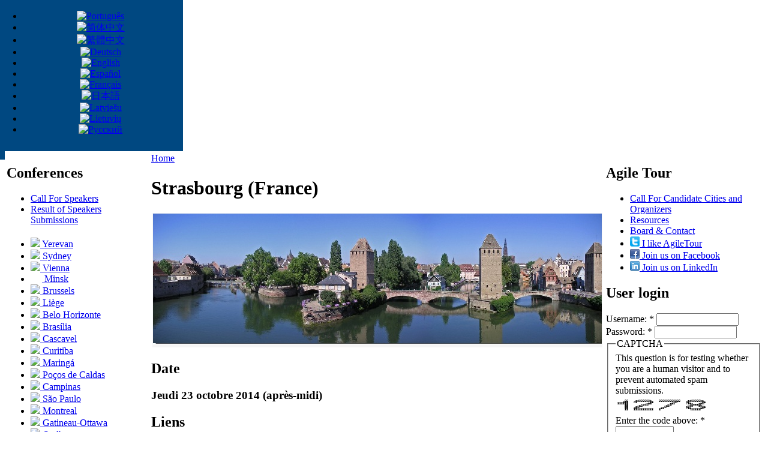

--- FILE ---
content_type: text/html; charset=utf-8
request_url: http://at2009lille.agiletour.org/cn/strasbourg.html
body_size: 28438
content:
<!DOCTYPE html PUBLIC "-//W3C//DTD XHTML 1.0 Strict//EN" "http://www.w3.org/TR/xhtml1/DTD/xhtml1-strict.dtd">
<html xmlns="http://www.w3.org/1999/xhtml" lang="zh-hans" xml:lang="zh-hans">
  <head>
<meta http-equiv="Content-Type" content="text/html; charset=utf-8" />  
    <title>
      Strasbourg (France) | agiletour.org    </title>  
    <meta http-equiv="Content-Type" content="text/html; charset=utf-8" />
<link rel="shortcut icon" href="/sites/default/files/favicon.ico" type="image/x-icon" />
  
    <link type="text/css" rel="stylesheet" media="all" href="/modules/cck/theme/content-module.css?C" />
<link type="text/css" rel="stylesheet" media="all" href="/modules/modules/node/node.css?C" />
<link type="text/css" rel="stylesheet" media="all" href="/modules/modules/poll/poll.css?C" />
<link type="text/css" rel="stylesheet" media="all" href="/modules/modules/system/defaults.css?C" />
<link type="text/css" rel="stylesheet" media="all" href="/modules/modules/system/system.css?C" />
<link type="text/css" rel="stylesheet" media="all" href="/modules/modules/system/system-menus.css?C" />
<link type="text/css" rel="stylesheet" media="all" href="/modules/modules/user/user.css?C" />
<link type="text/css" rel="stylesheet" media="all" href="/modules/simplenews/simplenews.css?C" />
<link type="text/css" rel="stylesheet" media="all" href="/themes/agilii/style.css?C" />
  
    	<meta http-equiv="Page-Enter" content="blendTrans(Duration=0.3)" />
	<meta http-equiv="Page-Exit" content="blendTrans(Duration=0.3)" />
  </head>
  <body class="not-front not-logged-in page-node node-type-page two-sidebars i18n-zh-hans">
		<table style="margin: -10pt; padding: 0pt; text-align: center; height:8px;background:#004881;">
		<tr valign="center"  height="8px"><td width="250px" height="8px">
 	
  <div class="block block-locale" id="block-locale-0">
    <h2 class="title">
        </h2>
    <div class="blockcontent"><ul><li class="pt-br first"><a href="/br/strasbourg.html" class="language-link"><img src="/modules/i18n/flags/pt-br.png"  class="language-icon" alt="Português" width="16" height="12" /></a></li>
<li class="zh-hans active"><a href="/cn/strasbourg.html" class="language-link active"><img src="/modules/i18n/flags/zh-hans.png"  class="language-icon" alt="简体中文" width="16" height="12" /></a></li>
<li class="zh-hant"><a href="/zh/strasbourg.html" class="language-link"><img src="/modules/i18n/flags/zh-hant.png"  class="language-icon" alt="繁體中文" width="16" height="12" /></a></li>
<li class="de"><a href="/de/strasbourg.html" class="language-link"><img src="/modules/i18n/flags/de.png"  class="language-icon" alt="Deutsch" width="16" height="12" /></a></li>
<li class="en"><a href="/strasbourg.html" class="language-link"><img src="/modules/i18n/flags/en.png"  class="language-icon" alt="English" width="16" height="12" /></a></li>
<li class="es"><a href="/es/strasbourg.html" class="language-link"><img src="/modules/i18n/flags/es.png"  class="language-icon" alt="Español" width="16" height="12" /></a></li>
<li class="fr"><a href="/fr/strasbourg.html" class="language-link"><img src="/modules/i18n/flags/fr.png"  class="language-icon" alt="Français" width="16" height="12" /></a></li>
<li class="ja"><a href="/ja/strasbourg.html" class="language-link"><img src="/modules/i18n/flags/ja.png"  class="language-icon" alt="日本語" width="16" height="12" /></a></li>
<li class="lv"><a href="/lv/strasbourg.html" class="language-link"><img src="/modules/i18n/flags/lv.png"  class="language-icon" alt="Latviešu" width="16" height="12" /></a></li>
<li class="lt"><a href="/lt/strasbourg.html" class="language-link"><img src="/modules/i18n/flags/lt.png"  class="language-icon" alt="Lietuvių" width="16" height="12" /></a></li>
<li class="ru last"><a href="/ru/strasbourg.html" class="language-link"><img src="/modules/i18n/flags/ru.png"  class="language-icon" alt="Русский" width="16" height="12" /></a></li>
</ul></div>
 </div>
</td><td>
</td></tr>
		<tr valign="center"><td width="300px" style="background:#004881;">

<a href="/" title=""><img src="/themes/agilii/logo.png" width="250" alt="" id="agiletour" title="Accueil"/></a>		
</td>
<td style="background:#004881;">
		</td></tr></table>	 				          
		<!-- /header -->		 		
		<table style="margin: 0pt; padding: 0pt; border: 0; text-align: left;background:#FFFFFF;" ><tr valign="top"><td width="20%" align="left">  		
                	        
                <div class="sidebar">	         	
                    <div class="block block-menu" id="block-menu-menu-conferences-cn">
    <h2 class="title">
    Conferences    </h2>
    <div class="blockcontent"><ul class="menu"><li class="leaf first"><a href="/cn/callForSpeaker.html" title="AgileTour - Call for Speakers">Call For Speakers</a></li>
<li class="leaf last"><a href="/cn/SpeakersSubmissions.html" title="Result of Speakers Submissions">Result of Speakers Submissions</a></li>
</ul></div>
 </div>
  <div class="block block-menu" id="block-menu-menu-cities">
    <h2 class="title">
        </h2>
    <div class="blockcontent"><ul class="menu"><li class="image"><a href="/cn/yerevan.html" title="Yerevan (Armenia)"><img src='/modules/i18n/flags/arm.png'/> Yerevan</a></li>
<li class="image"><a href="/cn/sydney.html" title="Sydney (Australia)"><img src='/modules/i18n/flags/au.jpg'/> Sydney</a></li>
<li class="image"><a href="/cn/vienna.html" title="Vienna (Austria)"><img src='/modules/i18n/flags/aus.jpg'/> Vienna</a></li>
<li class="image"><a href="/cn/minsk.html" title="Agile Tour Minsk, Belarus"><img src='/modules/i18n/flags/by.png' width='19' height='12'/> Minsk</a></li>
<li class="image"><a href="/cn/brussels.html" title="Brussels"><img src='/modules/i18n/flags/be.png'/> Brussels</a></li>
<li class="image"><a href="/cn/Li%C3%A8ge.html" title="Agile Tour Namur 2012"><img src='/modules/i18n/flags/be.png'/> Liège</a></li>
<li class="image"><a href="/cn/node/1250" title="Agile Tour 2011 Belo Horizonte"><img src='/modules/i18n/flags/br.png'/> Belo Horizonte</a></li>
<li class="image"><a href="/cn/node/1471" title="Agile Tour 2014 - Brasília"><img src='/modules/i18n/flags/br.png'/> Brasília</a></li>
<li class="image"><a href="/cn/node/1474" title="Agile Tour 2014 - Cascavel"><img src='/modules/i18n/flags/br.png'/> Cascavel</a></li>
<li class="image"><a href="/cn/Curitiba.html" title="Agile Tour 2014 - Curitiba"><img src='/modules/i18n/flags/br.png'/> Curitiba</a></li>
<li class="image"><a href="/cn/Maringa.html" title="Maringá"><img src='/modules/i18n/flags/br.png'/> Maringá</a></li>
<li class="image"><a href="/cn/pocos-de-caldas" title="Agile Tour 2011 Poços de Caldas"><img src='/modules/i18n/flags/br.png'/> Poços de Caldas</a></li>
<li class="image"><a href="/cn/node/1470" title="Agile Tour 2013 Campinas"><img src='/modules/i18n/flags/br.png'/> Campinas</a></li>
<li class="image"><a href="/cn/saopaulo.html" title="São Paulo (Brazil)"><img src='/modules/i18n/flags/br.png'/> São Paulo</a></li>
<li class="image"><a href="/cn/node/575" title="Montreal (Canada) on Saturday, October 23, 2010"><img src='/modules/i18n/flags/can.png'/> Montreal</a></li>
<li class="image"><a href="/cn/node/1397" title="Gatineau-Ottawa (Canada)"><img src='/modules/i18n/flags/can.png'/> Gatineau-Ottawa</a></li>
<li class="image"><a href="/cn/at2014_Quebec.html" title="Agile Tour Québec 2011 (Canada)"><img src='/modules/i18n/flags/can.png'/> Québec</a></li>
<li class="image"><a href="/cn/toronto.html" title="Agile Tour Toronto (Canada)"><img src='/modules/i18n/flags/can.png'/> Toronto</a></li>
<li class="image"><a href="/cn/node/842" title="Santiago De Chile (Chile)"><img src='/modules/i18n/flags/chi.png'/> Santiago De Chile</a></li>
<li class="image"><a href="/cn/Beijing.html" title="Beijing (China)"><img src='/modules/i18n/flags/chn.png'/> Beijing</a></li>
<li class="image"><a href="/cn/changsha.html" title="Changsha"><img src='/modules/i18n/flags/chn.png'/> Changsha</a></li>
<li class="image"><a href="/cn/chengdu.html" title="Chengdu (China)"><img src='/modules/i18n/flags/chn.png'/> Chengdu</a></li>
<li class="image"><a href="/cn/dalian.html" title="Agile Tour Dalian 2011 (19th November)"><img src='/modules/i18n/flags/chn.png'/> Dalian</a></li>
<li class="image"><a href="/cn/fuzhou.html" title="Agile Tour Fuzhou 2011 (10th December)"><img src='/modules/i18n/flags/chn.png'/> Fuzhou</a></li>
<li class="image"><a href="/cn/guangzhou.html" title="Guangzhou (China)"><img src='/modules/i18n/flags/chn.png'/> Guangzhou</a></li>
<li class="image"><a href="/cn/hangzhou.html" title="Hangzhou (China)"><img src='/modules/i18n/flags/chn.png'/> Hangzhou</a></li>
<li class="image"><a href="/cn/nanjing.html" title="Agile Tour Nanjing 2011 (China) - 10th December"><img src='/modules/i18n/flags/chn.png'/> Nanjing</a></li>
<li class="image"><a href="/cn/qingdao.html" title="Qingdao (China)"><img src='/modules/i18n/flags/chn.png'/> Qingdao</a></li>
<li class="image"><a href="/cn/Shanghai.html" title="Shanghai (China)"><img src='/modules/i18n/flags/chn.png'/> Shanghai</a></li>
<li class="image"><a href="/cn/Shenzhen.html" title="Shenzhen (China)"><img src='/modules/i18n/flags/chn.png'/> Shenzhen</a></li>
<li class="image"><a href="/cn/suzhou.html" title="AgileTour Suzhou (China)"><img src='/modules/i18n/flags/chn.png'/> Suzhou</a></li>
<li class="image"><a href="/cn/taiyuan.html" title="Agile Tour Nanjing 2011"><img src='/modules/i18n/flags/chn.png'/> Taiyuan</a></li>
<li class="image"><a href="/cn/Tianjin.html" title="Agile Tour Tianjin"><img src='/modules/i18n/flags/chn.png'/> Tianjin</a></li>
<li class="image"><a href="/cn/xian.html" title="Xi&#039;an (China)"><img src='/modules/i18n/flags/chn.png'/> Xi&#039;an</a></li>
<li class="image"><a href="/cn/xiamen.html" title="Agile Tour Xiamen 2011 (China) - 11th December"><img src='/modules/i18n/flags/chn.png'/> Xiamen</a></li>
<li class="image"><a href="/cn/node/1424" title="Agile Tour Hong Kong 2012 - 1st December"><img src='/modules/i18n/flags/zh.png'/> Hong-Kong</a></li>
<li class="image"><a href="/cn/stuttgart.html" title="Stuttgart"><img src='/modules/i18n/flags/de.png'/> Stuttgart</a></li>
<li class="image"><a href="/cn/kinshasa.html" title="Kinshasa (Democratic Republic Of Congo)"><img src='/modules/i18n/flags/drc.jpg'/> Kinshasa</a></li>
<li class="image"><a href="/cn/quito.html" title="Quito (Ecuador)"><img src='/modules/i18n/flags/ecu.png' width='18'/> Quito</a></li>
<li class="image"><a href="/cn/brescia.html" title="Brescia (Italia)"><img src='/modules/i18n/flags/ita.png'/> Brescia</a></li>
<li class="image"><a href="/cn/aix-marseille.html" title="Agile Tour Marseille (France)"><img src='/modules/i18n/flags/fra.png'/> Aix-Marseille</a></li>
<li class="image"><a href="/cn/avignon.html" title="Agile Tour Avignon"><img src='/modules/i18n/flags/fra.png'/> Avignon</a></li>
<li class="image"><a href="/cn/bordeaux.html" title="Agile Tour Bordeaux (France)"><img src='/modules/i18n/flags/fra.png'/> Bordeaux</a></li>
<li class="image"><a href="/cn/brest.html" title="Agile Tour Brest (France) - 05 novembre 2015"><img src='/modules/i18n/flags/fra.png'/> Brest</a></li>
<li class="image"><a href="/cn/clermontferrand.html" title="AOC : Agile Office at Clermont-Ferrand"><img src='/modules/i18n/flags/fra.png'/> Clermont-Ferrand</a></li>
<li class="image"><a href="/cn/lille.html" title="Agile Tour Lille"><img src='/modules/i18n/flags/fra.png'/> Lille</a></li>
<li class="image"><a href="/cn/Montpellier.html" title="Montpellier"><img src='/modules/i18n/flags/fra.png'/> Montpellier</a></li>
<li class="image"><a href="/cn/nantes.html" title="Nantes"><img src='/modules/i18n/flags/fra.png'/> Nantes</a></li>
<li class="image"><a href="/cn/paris.html" title="Agile Tour Paris (France) - 20 Novembre 2012"><img src='/modules/i18n/flags/fra.png'/> Paris</a></li>
<li class="image"><a href="/cn/rennes.html" title="Agile Tour Rennes (France)"><img src='/modules/i18n/flags/fra.png'/> Rennes</a></li>
<li class="image"><a href="/cn/lyon.html" title="Agile Tour Lyon"><img src='/modules/i18n/flags/fra.png'/> Lyon</a></li>
<li class="image"><a href="/cn/rouen.html" title="Rouen (France)"><img src='/modules/i18n/flags/fra.png'/> Rouen</a></li>
<li class="image"><a href="/cn/sophia-antipolis.html" title="Sophia-Antipolis"><img src='/modules/i18n/flags/fra.png'/> Sophia-Antipolis</a></li>
<li class="image"><a href="/cn/strasbourg.html" title="Strasbourg (France)" class="active"><img src='/modules/i18n/flags/fra.png'/> Strasbourg</a><ul class="menu"><li class="leaf first"><a href="/cn/strasbourg_inscription.html" title="Inscription">Inscription</a></li>
<li class="leaf"><a href="/cn/strasbourg_programme.html" title="Programme de Strasbourg">Programme de Strasbourg</a></li>
<li class="leaf last"><a href="/cn/strasbourg_location.html" title="Lieu et Accès">Lieu et Accès</a></li>
</ul></li>
<li class="image"><a href="/cn/at2015_toulouse.html" title="Agile Tour Toulouse (France)"><img src='/modules/i18n/flags/fra.png'/> Toulouse</a></li>
<li class="image"><a href="/cn/vannes.html" title="Agile Tour Vannes"><img src='/modules/i18n/flags/fra.png'/> Vannes</a></li>
<li class="image"><a href="/cn/at2015_dublin.html" title="Dublin (Ireland)"><img src='/modules/i18n/flags/ga.png'/> Dublin</a></li>
<li class="image"><a href="/cn/chennai.html" title="Chennai"><img src='/modules/i18n/flags/in.png'/> Chennai</a></li>
<li class="image"><a href="/cn/Delhi.html" title="Hyderabad (India)"><img src='/modules/i18n/flags/in.png'/> Delhi-NCR</a></li>
<li class="image"><a href="/cn/Hyderabad.html" title="Bengaluru"><img src='/modules/i18n/flags/in.png'/> Hyderabad</a></li>
<li class="image"><a href="/cn/pune.html" title="Pune (India)"><img src='/modules/i18n/flags/in.png'/> Pune</a></li>
<li class="image"><a href="/cn/osaka.html" title="Agile Tour Osaka (Japan)"><img src='/modules/i18n/flags/ja.png'/> Osaka</a></li>
<li class="image"><a href="/cn/riga" title="Agile Tour Riga 2012"><img src='/modules/i18n/flags/lat.png'> Riga</a></li>
<li class="image"><a href="/cn/node/1451" title="Agile Tour Beirut (Lebanon)"><img src='/modules/i18n/flags/leb.png' width='16'/> Beirut</a></li>
<li class="image"><a href="/cn/kaunas" title="Agile Tour Kaunas 2015"><img src='/modules/i18n/flags/lit.png'/> Kaunas</a></li>
<li class="image"><a href="/cn/node/1426" title="Agile Tour Vilnius 2015"><img src='/modules/i18n/flags/lit.png'/> Vilnius</a></li>
<li class="image"><a href="/cn/luxembourg.html" title="Agile Tour Luxembourg (Lux)"><img src='/modules/i18n/flags/lux.png'/> Luxembourg</a></li>
<li class="image"><a href="/cn/node/1391" title="Ifrane"><img src='/modules/i18n/flags/ma.png'/> Ifrane</a></li>
<li class="image"><a href="/cn/marrakech.html" title="Marrakech (Maroc)"><img src='/modules/i18n/flags/ma.png'/> Marrakech</a></li>
<li class="image"><a href="/cn/oudja.html" title="Oujda"><img src='/modules/i18n/flags/ma.png'/> Oujda</a></li>
<li class="image"><a href="/cn/rabat.html" title="Rabat"><img src='/modules/i18n/flags/ma.png'/> Rabat</a></li>
<li class="image"><a href="/cn/settat.html" title="Settat (Maroc)"><img src='/modules/i18n/flags/ma.png'/> Settat</a></li>
<li class="image"><a href="/cn/KualaLumpur.html" title="Kuala Lumpur (Malaysia)"><img src='/modules/i18n/flags/mal.png' width='16px'/> Kuala Lumpur</a></li>
<li class="image"><a href="/cn/bucharest.html" title="Bucharest (Romania)"><img src='/modules/i18n/flags/ro.png'/> Bucharest</a></li>
<li class="image"><a href="/cn/singapore.html" title="Agile Tour Singapore"><img src='/modules/i18n/flags/ros.png' width='16'/> Singapore</a></li>
<li class="image"><a href="/cn/geneve.html" title="Agile Tour Genève (suisse)"><img src='/modules/i18n/flags/swi.png'/> Genève</a></li>
<li class="image"><a href="/cn/lausanne2015.html" title="Agile Tour Lausanne 2015"><img src='/modules/i18n/flags/swi.png'/> Lausanne</a></li>
<li class="image"><a href="/cn/node/1443" title="Agile Tour Bangkok 2015 (Thailand)"><img src='/modules/i18n/flags/tha.png'/> Bangkok</a></li>
<li class="image"><a href="/cn/tunis.html" title="Agile Tour Tunis 2014 (Tunisia)"><img src='/modules/i18n/flags/tun.png'/> Tunis</a></li>
<li class="image"><a href="/cn/hsinchu.html" title="Agile Tour HsinChu (Taiwan)"><img src='/modules/i18n/flags/tw.png' width='16px'> HsinChu</a></li>
<li class="image"><a href="/cn/taichung.html" title="Agile Tour Taichung (Taiwan)"><img src='/modules/i18n/flags/tw.png' width='16px'> Taichung</a></li>
<li class="image"><a href="/cn/taipei.html" title="Agile Tour Taipei (Taiwan)"><img src='/modules/i18n/flags/tw.png' width='16px'> Taipei</a></li>
<li class="image"><a href="/cn/london.html" title="Agile Tour London"><img src='/modules/i18n/flags/uk.png'/> London (United Kingdom)</a></li>
<li class="image"><a href="/cn/philadelphia.html" title="Agile Tour Philadelphia (Usa)"><img src='/modules/i18n/flags/usa.png'/> Philadelphia</a></li>
<li class="image"><a href="/cn/caracas.html" title="Caracas"><img src='/modules/i18n/flags/ven.jpg'/> Caracas</a></li>
<li class="image"><a href="/cn/merida.html" title="Agile Tour Mérida (Venezuela)"><img src='/modules/i18n/flags/ven.jpg'/> Mérida</a></li>
<li class="image"><a href="/cn/Hanoi.html" title="Hanoi (Vietnam)"><img src='/modules/i18n/flags/vi.png'/> Hanoi</a></li>
<li class="image"><a href="/cn/hochiminh.html" title="Ho Chi Minh City (Vietnam)"><img src='/modules/i18n/flags/vi.png'/> Ho Chi Minh City</a></li>
</ul></div>
 </div>
	       	
                </div> 
                			</td><td width="60%" align="left"> 
					<div class="breadcrumb"><a href="/cn">Home</a></div>										<h1 class="pagetitle">Strasbourg (France)</h1>																				
<!-- start div.node -->
  <div id="node-1217" class="node">

        
    <div class="content">
      <table width="100%"  style=" border:0;cellpadding:0;cellspacing:0;" >
<tr style=" border:0;cellpadding:0;cellspacing:0;" >
<td bgcolor="#F5F5F5"  width="100%"  ><center><img src="/files/logo_strasbourg.jpg" /></center></td>
</tr>
</table>
<div class='date'>
<h2>Date</h2>
<h3>Jeudi 23 octobre 2014 (après-midi)</h3>
</div>
<div class='lien'>
<h2>Liens</h2>
<ul>
<li><a href="/strasbourg_inscription.html">Inscription</a></li>
<li><a href="/strasbourg_programme.html">Programme</a></li>
<li><a href="/strasbourg_sponsors.html">Nos Sponsors</a></li>
<li><a href="/strasbourg_location.html">Lieux et Accès</a></li>
<li>Twitter : <a href="https://twitter.com/#!/ATStrasbourg">@ATStrasbourg</a></li>
<li>Facebook : <a href="https://facebook.com/ATStrasbourg">ATStrasbourg</a></li>
</ul>
</div>
<div class='Contributions'>
<h2>Appel à contributions</h2>
<p>
				Après la réussite des éditions précédentes, l'Agile Tour fait à nouveau escale à Strasbourg en 2014.
			</p>
<p>
				Dans la lignée de l’édition 2013, nous souhaitons continuer à rassembler une communauté d’agilistes de plus en plus large et variée.
</p>
<p>
Plus que jamais, nous vous accueillons hors de tous clivages : Scrum, Kanban, XP, LeanIT... appliqués à du développement comme de l’infrastructure et à des projets aussi bien techniques que purement métier : tous sont les bienvenus.
			</p>
<p>
				Alors coach ou programmeur, manager ou devops : venez partager vos retours d'expérience, vos pratiques ou vos outils !
			</p>
<p>
				Vous pouvez proposer une intervention, atelier, retour d'expérience ou conférence, via la rubrique <a href="http://at2014.agiletour.org/en/callForSpeaker.html">Call For Speakers</a> ou bien directement par mail à <a href="mailto:atstrasbourg@gmail.com">atstrasbourg@gmail.com</a>.
			</p>
<p>
				Nous espérons vous voir nombreux à l'AT 2014 Strasbourg !
			</p>
</div>
<div class='Contact'>
<h2>Contact</h2>
<div>
<h3>Sponsor et intervenants</h3>
<p>
				Pour devenir sponsor ou pour proposer une intervention, vous pouvez contacter <a href="mailto:atstrasbourg@gmail.com?subject=Sponsoring AT2014">atstrasbourg@gmail.com</a>
				</p>
</div>
</div>
<div>
<h3>Organisateurs AT2014 Strasbourg</h3>
<ul>
<li>Alexandre Richard</li>
<li>Pierre	Parrend</li>
<li>Valérie Taesch</li>
<li>Maxime Montauzé</li>
<li>Johan Moreau</li>
<li>Julien	Herr</li>
<li>Sébastien Letélié</li>
<li>Guillaume Scheibel</li>
<li>Thierry Wasylczenko</li>
<li>François Schnell</li>
<li>Pierre Kirch</li>
</ul>
</div>

    </div>
    
        
    
    
    <div class="linkswrap">
            </div>
  
  </div>
<!-- end div.node -->
<div class="div-feed-icons"></div>			</td><td width="20%" align="left">
		         	        
                <div class="sidebar">	          
                    <div class="block block-menu" id="block-menu-menu-agiletour">
    <h2 class="title">
    Agile Tour    </h2>
    <div class="blockcontent"><ul class="menu"><li class="leaf first"><a href="/cn/callForCandidateCities.html" title="Call For Candidate Cities and Organizers">Call For Candidate Cities and Organizers</a></li>
<li class="leaf"><a href="/cn/resources.html" title="Resources">Resources</a></li>
<li class="leaf"><a href="/cn/board.html" title="Contact">Board &amp; Contact</a></li>
<li class="image"><a href="http://twitter.com/home?status=I+Like+AgileTour+http://bit.ly/blS4bn+#agileTour" title=""><img src='/files/twitter_ico.png' width='16'/> I like AgileTour</a></li>
<li class="image"><a href="https://www.facebook.com/agiletour" title=""><img src='/files/Facebook.png' width='16'> Join us on Facebook</a></li>
<li class="image"><a href="https://www.linkedin.com/groups?gid=127845" title=""><img src='/files/linkedin.png' width='16'/> Join us on LinkedIn</a></li>
</ul></div>
 </div>
  <div class="block block-user" id="block-user-0">
    <h2 class="title">
    User login    </h2>
    <div class="blockcontent"><form action="/cn/strasbourg.html?destination=node%2F1217"  accept-charset="UTF-8" method="post" id="user-login-form">
<div><div class="form-item" id="edit-name-wrapper">
 <label for="edit-name">Username: <span class="form-required" title="This field is required.">*</span></label>
 <input type="text" maxlength="60" name="name" id="edit-name" size="15" value="" class="form-text required" />
</div>
<div class="form-item" id="edit-pass-wrapper">
 <label for="edit-pass">Password: <span class="form-required" title="This field is required.">*</span></label>
 <input type="password" name="pass" id="edit-pass"  maxlength="60"  size="15"  class="form-text required" />
</div>
<fieldset class="captcha"><legend>CAPTCHA</legend><div class="description">This question is for testing whether you are a human visitor and to prevent automated spam submissions.</div><input type="hidden" name="captcha_sid" id="edit-captcha-sid" value="2953547"  />
<pre class="ascii_art_captcha" style="line-height:.5;font-size:4pt;">                                                    <br />     88    ad888888b,   888888888888    ad88888ba   <br />   ,d88   d8&quot;     &quot;88           ,8P&#039;   d8&quot;     &quot;8b  <br /> 888888           a8P          d8&quot;     Y8a     a8P  <br />     88        ,d8P&quot;         ,8P&#039;       &quot;Y8aaa8P&quot;   <br />     88      a8P&quot;           d8&quot;         ,d8&quot;&quot;&quot;8b,   <br />     88    a8P&#039;           ,8P&#039;         d8&quot;     &quot;8b  <br />     88   d8&quot;            d8&quot;           Y8a     a8P  <br />     88   88888888888   8P&#039;             &quot;Y88888P&quot;   <br />                                                    <br />                                                    </pre><div class="form-item" id="edit-captcha-response-wrapper">
 <label for="edit-captcha-response">Enter the code above: <span class="form-required" title="This field is required.">*</span></label>
 <input type="text" maxlength="10" name="captcha_response" id="edit-captcha-response" size="10" value="" class="form-text required" />
 <div class="description">Enter the code depicted in ASCII art style.</div>
</div>
</fieldset>
<input type="submit" name="op" id="edit-submit" value="Log in"  class="form-submit" />
<div class="item-list"><ul><li class="first"><a href="/cn/user/register" title="Create a new user account.">Create new account</a></li>
<li class="last"><a href="/cn/user/password" title="Request new password via e-mail.">Request new password</a></li>
</ul></div><input type="hidden" name="form_build_id" id="form-3603ead5051375bd5363d9c24e3efa36" value="form-3603ead5051375bd5363d9c24e3efa36"  />
<input type="hidden" name="form_id" id="edit-user-login-block" value="user_login_block"  />

</div></form>
</div>
 </div>
  <div class="block block-menu" id="block-menu-menu-at2008">
    <h2 class="title">
        </h2>
    <div class="blockcontent"><ul class="menu"><li class="image"><a href="http://www.agile-world.com/agiletour_index.html" title=""><img src='http://www.agile-world.com/files/agilii_logo.png' width='200px'/></a></li>
<li class="leaf"><a href="http://www.agile-world.com/agiletour_index.html" title="">AgileTour - An International Event of AgileWorldUniversity&amp;Univercity</a></li>
<li class="image"><a href="http://at2014.agiletour.org" title=""><img src='/sites/at2014.agiletour.org/themes/at2014/at2014.png' width='180px'/><br/>Visit AgileTour2014 website</a></li>
<li class="image"><a href="http://at2013.agiletour.org" title=""><img src='/sites/at2013.agiletour.org/themes/at2013/at2013.png' width='180px'/><br/>Visit AgileTour2013 website</a></li>
<li class="image"><a href="http://at2012.agiletour.org" title=""><img src='/sites/at2012.agiletour.org/themes/at2012/at2012.jpg' width='180px'/><br/>Visit AgileTour2012 website</a></li>
<li class="image"><a href="http://at2011.agiletour.org" title=""><img src='http://at2011.agiletour.org/sites/default/files/agilii_logo.jpg' width='180px'/><br/>Visit AgileTour2011 website</a></li>
<li class="image"><a href="http://at2010.agiletour.org" title=""><img src='/sites/default/files/at2010.2.jpg' width='180px'/><br/>Visit AgileTour2010 website</a></li>
<li class="image"><a href="http://at2009.agiletour.org" title=""><img src='/sites/default/files/at2009.jpg'/><br/>Visit AgileTour2009 website</a></li>
<li class="leaf"><a href="http://at2011.agiletour.org/sites/default/files/AT2009_resources/BilanAigleTour2009.ppt" title="">Statistics of Agile Tour 2009 (French)</a></li>
<li class="image"><a href="http://at2008.agiletour.org" title=""><img src='/sites/default/files/at2008.jpg'/><br/>Visit AgileTour2008 website</a></li>
<li class="leaf last"><a href="/cn/stat2008.html" title="Statistics of Agile Tour 2008 (French)">Statistics of Agile Tour 2008 (French)</a></li>
</ul></div>
 </div>
  <div class="block block-menu" id="block-menu-menu-at2008ch">
    <h2 class="title">
        </h2>
    <div class="blockcontent"><ul class="menu"><li class="image"><a href="http://at2008.agiletour.org/" title=""><img src='/sites/default/files/at2008.jpg'/><br/>Click here to visite AgileTour2008 website</a></li>
<li class="image"><a href="http://at2009.agiletour.org" title=""><img src='/sites/default/files/at2009.jpg'/><br/>Click here to visite AgileTour2009 website</a></li>
</ul></div>
 </div>
	        
                </div> 
                <!-- /sidebar-right -->	      	
                	 		
		</td></tr></TABLE>
		
		<div id="content-bottom" class="clear" style="background:#004881;" >				
                  </div>			 		
<div id="footer" class="clear" style="background:#004881;" >
         		
            <div class="region-content">					
              
              	 	
              
              	 	
              
                            
                             			
            </div>
              
            <div id="bottom-primary" class="clear"> 
                              <div class="region-content">    	
                    	
                </div>
              			
            </div>
            
            <div class="region-content">
            <div id="footer-message"><p></p></div>            </div>
</div>
    
<script type="text/javascript">
var gaJsHost = (("https:" == document.location.protocol) ? "https://ssl." : "http://www.");
document.write(unescape("%3Cscript src='" + gaJsHost + "google-analytics.com/ga.js' type='text/javascript'%3E%3C/script%3E"));
</script>
<script type="text/javascript">
try {
var pageTracker = _gat._getTracker("UA-676761-6");
pageTracker._trackPageview();
} catch(err) {}</script>
  </body>
</html>